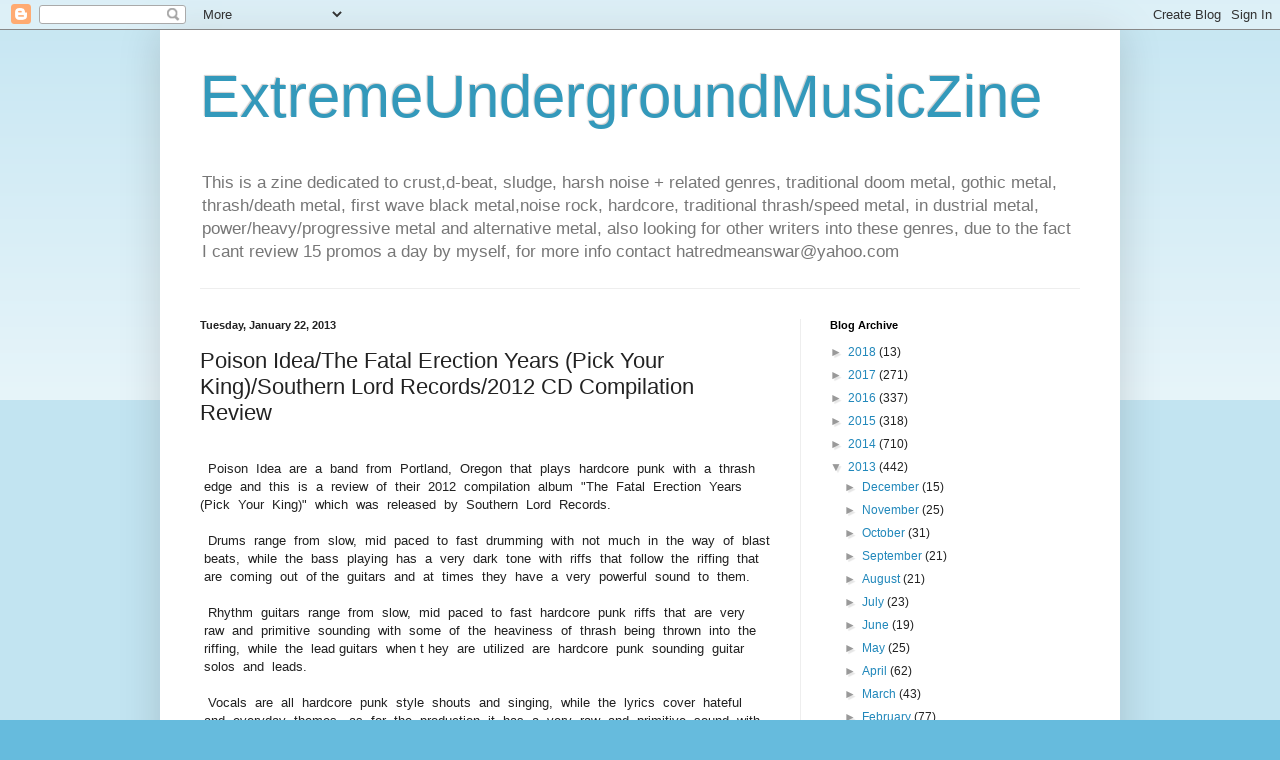

--- FILE ---
content_type: text/html; charset=UTF-8
request_url: https://undergroundmusickzine.blogspot.com/2013/01/poison-ideathe-fatal-erection-years.html
body_size: 12791
content:
<!DOCTYPE html>
<html class='v2' dir='ltr' lang='en'>
<head>
<link href='https://www.blogger.com/static/v1/widgets/335934321-css_bundle_v2.css' rel='stylesheet' type='text/css'/>
<meta content='width=1100' name='viewport'/>
<meta content='text/html; charset=UTF-8' http-equiv='Content-Type'/>
<meta content='blogger' name='generator'/>
<link href='https://undergroundmusickzine.blogspot.com/favicon.ico' rel='icon' type='image/x-icon'/>
<link href='http://undergroundmusickzine.blogspot.com/2013/01/poison-ideathe-fatal-erection-years.html' rel='canonical'/>
<link rel="alternate" type="application/atom+xml" title="ExtremeUndergroundMusicZine - Atom" href="https://undergroundmusickzine.blogspot.com/feeds/posts/default" />
<link rel="alternate" type="application/rss+xml" title="ExtremeUndergroundMusicZine - RSS" href="https://undergroundmusickzine.blogspot.com/feeds/posts/default?alt=rss" />
<link rel="service.post" type="application/atom+xml" title="ExtremeUndergroundMusicZine - Atom" href="https://www.blogger.com/feeds/7868255321432365982/posts/default" />

<link rel="alternate" type="application/atom+xml" title="ExtremeUndergroundMusicZine - Atom" href="https://undergroundmusickzine.blogspot.com/feeds/7059775982678938508/comments/default" />
<!--Can't find substitution for tag [blog.ieCssRetrofitLinks]-->
<meta content='http://undergroundmusickzine.blogspot.com/2013/01/poison-ideathe-fatal-erection-years.html' property='og:url'/>
<meta content='Poison Idea/The Fatal Erection Years (Pick Your King)/Southern Lord Records/2012 CD Compilation Review' property='og:title'/>
<meta content='    Poison  Idea  are  a  band  from  Portland,  Oregon  that  plays  hardcore  punk  with  a  thrash  edge  and  this  is  a  review  of  t...' property='og:description'/>
<title>ExtremeUndergroundMusicZine: Poison Idea/The Fatal Erection Years (Pick Your King)/Southern Lord Records/2012 CD Compilation Review</title>
<style id='page-skin-1' type='text/css'><!--
/*
-----------------------------------------------
Blogger Template Style
Name:     Simple
Designer: Blogger
URL:      www.blogger.com
----------------------------------------------- */
/* Content
----------------------------------------------- */
body {
font: normal normal 12px Arial, Tahoma, Helvetica, FreeSans, sans-serif;
color: #222222;
background: #66bbdd none repeat scroll top left;
padding: 0 40px 40px 40px;
}
html body .region-inner {
min-width: 0;
max-width: 100%;
width: auto;
}
h2 {
font-size: 22px;
}
a:link {
text-decoration:none;
color: #2288bb;
}
a:visited {
text-decoration:none;
color: #888888;
}
a:hover {
text-decoration:underline;
color: #33aaff;
}
.body-fauxcolumn-outer .fauxcolumn-inner {
background: transparent url(https://resources.blogblog.com/blogblog/data/1kt/simple/body_gradient_tile_light.png) repeat scroll top left;
_background-image: none;
}
.body-fauxcolumn-outer .cap-top {
position: absolute;
z-index: 1;
height: 400px;
width: 100%;
}
.body-fauxcolumn-outer .cap-top .cap-left {
width: 100%;
background: transparent url(https://resources.blogblog.com/blogblog/data/1kt/simple/gradients_light.png) repeat-x scroll top left;
_background-image: none;
}
.content-outer {
-moz-box-shadow: 0 0 40px rgba(0, 0, 0, .15);
-webkit-box-shadow: 0 0 5px rgba(0, 0, 0, .15);
-goog-ms-box-shadow: 0 0 10px #333333;
box-shadow: 0 0 40px rgba(0, 0, 0, .15);
margin-bottom: 1px;
}
.content-inner {
padding: 10px 10px;
}
.content-inner {
background-color: #ffffff;
}
/* Header
----------------------------------------------- */
.header-outer {
background: transparent none repeat-x scroll 0 -400px;
_background-image: none;
}
.Header h1 {
font: normal normal 60px Arial, Tahoma, Helvetica, FreeSans, sans-serif;
color: #3399bb;
text-shadow: -1px -1px 1px rgba(0, 0, 0, .2);
}
.Header h1 a {
color: #3399bb;
}
.Header .description {
font-size: 140%;
color: #777777;
}
.header-inner .Header .titlewrapper {
padding: 22px 30px;
}
.header-inner .Header .descriptionwrapper {
padding: 0 30px;
}
/* Tabs
----------------------------------------------- */
.tabs-inner .section:first-child {
border-top: 1px solid #eeeeee;
}
.tabs-inner .section:first-child ul {
margin-top: -1px;
border-top: 1px solid #eeeeee;
border-left: 0 solid #eeeeee;
border-right: 0 solid #eeeeee;
}
.tabs-inner .widget ul {
background: #f5f5f5 url(https://resources.blogblog.com/blogblog/data/1kt/simple/gradients_light.png) repeat-x scroll 0 -800px;
_background-image: none;
border-bottom: 1px solid #eeeeee;
margin-top: 0;
margin-left: -30px;
margin-right: -30px;
}
.tabs-inner .widget li a {
display: inline-block;
padding: .6em 1em;
font: normal normal 14px Arial, Tahoma, Helvetica, FreeSans, sans-serif;
color: #999999;
border-left: 1px solid #ffffff;
border-right: 1px solid #eeeeee;
}
.tabs-inner .widget li:first-child a {
border-left: none;
}
.tabs-inner .widget li.selected a, .tabs-inner .widget li a:hover {
color: #000000;
background-color: #eeeeee;
text-decoration: none;
}
/* Columns
----------------------------------------------- */
.main-outer {
border-top: 0 solid #eeeeee;
}
.fauxcolumn-left-outer .fauxcolumn-inner {
border-right: 1px solid #eeeeee;
}
.fauxcolumn-right-outer .fauxcolumn-inner {
border-left: 1px solid #eeeeee;
}
/* Headings
----------------------------------------------- */
div.widget > h2,
div.widget h2.title {
margin: 0 0 1em 0;
font: normal bold 11px Arial, Tahoma, Helvetica, FreeSans, sans-serif;
color: #000000;
}
/* Widgets
----------------------------------------------- */
.widget .zippy {
color: #999999;
text-shadow: 2px 2px 1px rgba(0, 0, 0, .1);
}
.widget .popular-posts ul {
list-style: none;
}
/* Posts
----------------------------------------------- */
h2.date-header {
font: normal bold 11px Arial, Tahoma, Helvetica, FreeSans, sans-serif;
}
.date-header span {
background-color: transparent;
color: #222222;
padding: inherit;
letter-spacing: inherit;
margin: inherit;
}
.main-inner {
padding-top: 30px;
padding-bottom: 30px;
}
.main-inner .column-center-inner {
padding: 0 15px;
}
.main-inner .column-center-inner .section {
margin: 0 15px;
}
.post {
margin: 0 0 25px 0;
}
h3.post-title, .comments h4 {
font: normal normal 22px Arial, Tahoma, Helvetica, FreeSans, sans-serif;
margin: .75em 0 0;
}
.post-body {
font-size: 110%;
line-height: 1.4;
position: relative;
}
.post-body img, .post-body .tr-caption-container, .Profile img, .Image img,
.BlogList .item-thumbnail img {
padding: 2px;
background: #ffffff;
border: 1px solid #eeeeee;
-moz-box-shadow: 1px 1px 5px rgba(0, 0, 0, .1);
-webkit-box-shadow: 1px 1px 5px rgba(0, 0, 0, .1);
box-shadow: 1px 1px 5px rgba(0, 0, 0, .1);
}
.post-body img, .post-body .tr-caption-container {
padding: 5px;
}
.post-body .tr-caption-container {
color: #222222;
}
.post-body .tr-caption-container img {
padding: 0;
background: transparent;
border: none;
-moz-box-shadow: 0 0 0 rgba(0, 0, 0, .1);
-webkit-box-shadow: 0 0 0 rgba(0, 0, 0, .1);
box-shadow: 0 0 0 rgba(0, 0, 0, .1);
}
.post-header {
margin: 0 0 1.5em;
line-height: 1.6;
font-size: 90%;
}
.post-footer {
margin: 20px -2px 0;
padding: 5px 10px;
color: #666666;
background-color: #f9f9f9;
border-bottom: 1px solid #eeeeee;
line-height: 1.6;
font-size: 90%;
}
#comments .comment-author {
padding-top: 1.5em;
border-top: 1px solid #eeeeee;
background-position: 0 1.5em;
}
#comments .comment-author:first-child {
padding-top: 0;
border-top: none;
}
.avatar-image-container {
margin: .2em 0 0;
}
#comments .avatar-image-container img {
border: 1px solid #eeeeee;
}
/* Comments
----------------------------------------------- */
.comments .comments-content .icon.blog-author {
background-repeat: no-repeat;
background-image: url([data-uri]);
}
.comments .comments-content .loadmore a {
border-top: 1px solid #999999;
border-bottom: 1px solid #999999;
}
.comments .comment-thread.inline-thread {
background-color: #f9f9f9;
}
.comments .continue {
border-top: 2px solid #999999;
}
/* Accents
---------------------------------------------- */
.section-columns td.columns-cell {
border-left: 1px solid #eeeeee;
}
.blog-pager {
background: transparent none no-repeat scroll top center;
}
.blog-pager-older-link, .home-link,
.blog-pager-newer-link {
background-color: #ffffff;
padding: 5px;
}
.footer-outer {
border-top: 0 dashed #bbbbbb;
}
/* Mobile
----------------------------------------------- */
body.mobile  {
background-size: auto;
}
.mobile .body-fauxcolumn-outer {
background: transparent none repeat scroll top left;
}
.mobile .body-fauxcolumn-outer .cap-top {
background-size: 100% auto;
}
.mobile .content-outer {
-webkit-box-shadow: 0 0 3px rgba(0, 0, 0, .15);
box-shadow: 0 0 3px rgba(0, 0, 0, .15);
}
.mobile .tabs-inner .widget ul {
margin-left: 0;
margin-right: 0;
}
.mobile .post {
margin: 0;
}
.mobile .main-inner .column-center-inner .section {
margin: 0;
}
.mobile .date-header span {
padding: 0.1em 10px;
margin: 0 -10px;
}
.mobile h3.post-title {
margin: 0;
}
.mobile .blog-pager {
background: transparent none no-repeat scroll top center;
}
.mobile .footer-outer {
border-top: none;
}
.mobile .main-inner, .mobile .footer-inner {
background-color: #ffffff;
}
.mobile-index-contents {
color: #222222;
}
.mobile-link-button {
background-color: #2288bb;
}
.mobile-link-button a:link, .mobile-link-button a:visited {
color: #ffffff;
}
.mobile .tabs-inner .section:first-child {
border-top: none;
}
.mobile .tabs-inner .PageList .widget-content {
background-color: #eeeeee;
color: #000000;
border-top: 1px solid #eeeeee;
border-bottom: 1px solid #eeeeee;
}
.mobile .tabs-inner .PageList .widget-content .pagelist-arrow {
border-left: 1px solid #eeeeee;
}

--></style>
<style id='template-skin-1' type='text/css'><!--
body {
min-width: 960px;
}
.content-outer, .content-fauxcolumn-outer, .region-inner {
min-width: 960px;
max-width: 960px;
_width: 960px;
}
.main-inner .columns {
padding-left: 0px;
padding-right: 310px;
}
.main-inner .fauxcolumn-center-outer {
left: 0px;
right: 310px;
/* IE6 does not respect left and right together */
_width: expression(this.parentNode.offsetWidth -
parseInt("0px") -
parseInt("310px") + 'px');
}
.main-inner .fauxcolumn-left-outer {
width: 0px;
}
.main-inner .fauxcolumn-right-outer {
width: 310px;
}
.main-inner .column-left-outer {
width: 0px;
right: 100%;
margin-left: -0px;
}
.main-inner .column-right-outer {
width: 310px;
margin-right: -310px;
}
#layout {
min-width: 0;
}
#layout .content-outer {
min-width: 0;
width: 800px;
}
#layout .region-inner {
min-width: 0;
width: auto;
}
body#layout div.add_widget {
padding: 8px;
}
body#layout div.add_widget a {
margin-left: 32px;
}
--></style>
<link href='https://www.blogger.com/dyn-css/authorization.css?targetBlogID=7868255321432365982&amp;zx=3068613b-63e3-41d2-b9a1-7b22752d2028' media='none' onload='if(media!=&#39;all&#39;)media=&#39;all&#39;' rel='stylesheet'/><noscript><link href='https://www.blogger.com/dyn-css/authorization.css?targetBlogID=7868255321432365982&amp;zx=3068613b-63e3-41d2-b9a1-7b22752d2028' rel='stylesheet'/></noscript>
<meta name='google-adsense-platform-account' content='ca-host-pub-1556223355139109'/>
<meta name='google-adsense-platform-domain' content='blogspot.com'/>

</head>
<body class='loading variant-pale'>
<div class='navbar section' id='navbar' name='Navbar'><div class='widget Navbar' data-version='1' id='Navbar1'><script type="text/javascript">
    function setAttributeOnload(object, attribute, val) {
      if(window.addEventListener) {
        window.addEventListener('load',
          function(){ object[attribute] = val; }, false);
      } else {
        window.attachEvent('onload', function(){ object[attribute] = val; });
      }
    }
  </script>
<div id="navbar-iframe-container"></div>
<script type="text/javascript" src="https://apis.google.com/js/platform.js"></script>
<script type="text/javascript">
      gapi.load("gapi.iframes:gapi.iframes.style.bubble", function() {
        if (gapi.iframes && gapi.iframes.getContext) {
          gapi.iframes.getContext().openChild({
              url: 'https://www.blogger.com/navbar/7868255321432365982?po\x3d7059775982678938508\x26origin\x3dhttps://undergroundmusickzine.blogspot.com',
              where: document.getElementById("navbar-iframe-container"),
              id: "navbar-iframe"
          });
        }
      });
    </script><script type="text/javascript">
(function() {
var script = document.createElement('script');
script.type = 'text/javascript';
script.src = '//pagead2.googlesyndication.com/pagead/js/google_top_exp.js';
var head = document.getElementsByTagName('head')[0];
if (head) {
head.appendChild(script);
}})();
</script>
</div></div>
<div class='body-fauxcolumns'>
<div class='fauxcolumn-outer body-fauxcolumn-outer'>
<div class='cap-top'>
<div class='cap-left'></div>
<div class='cap-right'></div>
</div>
<div class='fauxborder-left'>
<div class='fauxborder-right'></div>
<div class='fauxcolumn-inner'>
</div>
</div>
<div class='cap-bottom'>
<div class='cap-left'></div>
<div class='cap-right'></div>
</div>
</div>
</div>
<div class='content'>
<div class='content-fauxcolumns'>
<div class='fauxcolumn-outer content-fauxcolumn-outer'>
<div class='cap-top'>
<div class='cap-left'></div>
<div class='cap-right'></div>
</div>
<div class='fauxborder-left'>
<div class='fauxborder-right'></div>
<div class='fauxcolumn-inner'>
</div>
</div>
<div class='cap-bottom'>
<div class='cap-left'></div>
<div class='cap-right'></div>
</div>
</div>
</div>
<div class='content-outer'>
<div class='content-cap-top cap-top'>
<div class='cap-left'></div>
<div class='cap-right'></div>
</div>
<div class='fauxborder-left content-fauxborder-left'>
<div class='fauxborder-right content-fauxborder-right'></div>
<div class='content-inner'>
<header>
<div class='header-outer'>
<div class='header-cap-top cap-top'>
<div class='cap-left'></div>
<div class='cap-right'></div>
</div>
<div class='fauxborder-left header-fauxborder-left'>
<div class='fauxborder-right header-fauxborder-right'></div>
<div class='region-inner header-inner'>
<div class='header section' id='header' name='Header'><div class='widget Header' data-version='1' id='Header1'>
<div id='header-inner'>
<div class='titlewrapper'>
<h1 class='title'>
<a href='https://undergroundmusickzine.blogspot.com/'>
ExtremeUndergroundMusicZine
</a>
</h1>
</div>
<div class='descriptionwrapper'>
<p class='description'><span>This is a zine dedicated to crust,d-beat, sludge, harsh noise + related genres, traditional doom metal, gothic metal, thrash/death metal, first wave black metal,noise rock, hardcore, traditional thrash/speed metal, in dustrial metal, power/heavy/progressive metal and alternative metal, also looking for other writers into these genres, due to the fact I cant review 15 promos a day by myself, for more info contact hatredmeanswar@yahoo.com  </span></p>
</div>
</div>
</div></div>
</div>
</div>
<div class='header-cap-bottom cap-bottom'>
<div class='cap-left'></div>
<div class='cap-right'></div>
</div>
</div>
</header>
<div class='tabs-outer'>
<div class='tabs-cap-top cap-top'>
<div class='cap-left'></div>
<div class='cap-right'></div>
</div>
<div class='fauxborder-left tabs-fauxborder-left'>
<div class='fauxborder-right tabs-fauxborder-right'></div>
<div class='region-inner tabs-inner'>
<div class='tabs no-items section' id='crosscol' name='Cross-Column'></div>
<div class='tabs no-items section' id='crosscol-overflow' name='Cross-Column 2'></div>
</div>
</div>
<div class='tabs-cap-bottom cap-bottom'>
<div class='cap-left'></div>
<div class='cap-right'></div>
</div>
</div>
<div class='main-outer'>
<div class='main-cap-top cap-top'>
<div class='cap-left'></div>
<div class='cap-right'></div>
</div>
<div class='fauxborder-left main-fauxborder-left'>
<div class='fauxborder-right main-fauxborder-right'></div>
<div class='region-inner main-inner'>
<div class='columns fauxcolumns'>
<div class='fauxcolumn-outer fauxcolumn-center-outer'>
<div class='cap-top'>
<div class='cap-left'></div>
<div class='cap-right'></div>
</div>
<div class='fauxborder-left'>
<div class='fauxborder-right'></div>
<div class='fauxcolumn-inner'>
</div>
</div>
<div class='cap-bottom'>
<div class='cap-left'></div>
<div class='cap-right'></div>
</div>
</div>
<div class='fauxcolumn-outer fauxcolumn-left-outer'>
<div class='cap-top'>
<div class='cap-left'></div>
<div class='cap-right'></div>
</div>
<div class='fauxborder-left'>
<div class='fauxborder-right'></div>
<div class='fauxcolumn-inner'>
</div>
</div>
<div class='cap-bottom'>
<div class='cap-left'></div>
<div class='cap-right'></div>
</div>
</div>
<div class='fauxcolumn-outer fauxcolumn-right-outer'>
<div class='cap-top'>
<div class='cap-left'></div>
<div class='cap-right'></div>
</div>
<div class='fauxborder-left'>
<div class='fauxborder-right'></div>
<div class='fauxcolumn-inner'>
</div>
</div>
<div class='cap-bottom'>
<div class='cap-left'></div>
<div class='cap-right'></div>
</div>
</div>
<!-- corrects IE6 width calculation -->
<div class='columns-inner'>
<div class='column-center-outer'>
<div class='column-center-inner'>
<div class='main section' id='main' name='Main'><div class='widget Blog' data-version='1' id='Blog1'>
<div class='blog-posts hfeed'>

          <div class="date-outer">
        
<h2 class='date-header'><span>Tuesday, January 22, 2013</span></h2>

          <div class="date-posts">
        
<div class='post-outer'>
<div class='post hentry uncustomized-post-template' itemprop='blogPost' itemscope='itemscope' itemtype='http://schema.org/BlogPosting'>
<meta content='7868255321432365982' itemprop='blogId'/>
<meta content='7059775982678938508' itemprop='postId'/>
<a name='7059775982678938508'></a>
<h3 class='post-title entry-title' itemprop='name'>
Poison Idea/The Fatal Erection Years (Pick Your King)/Southern Lord Records/2012 CD Compilation Review
</h3>
<div class='post-header'>
<div class='post-header-line-1'></div>
</div>
<div class='post-body entry-content' id='post-body-7059775982678938508' itemprop='description articleBody'>
<div dir="ltr" style="text-align: left;" trbidi="on">
<br />
&nbsp; Poison &nbsp;Idea &nbsp;are &nbsp;a &nbsp;band &nbsp;from &nbsp;Portland, &nbsp;Oregon &nbsp;that &nbsp;plays &nbsp;hardcore &nbsp;punk &nbsp;with &nbsp;a &nbsp;thrash &nbsp;edge &nbsp;and &nbsp;this &nbsp;is &nbsp;a &nbsp;review &nbsp;of &nbsp;their &nbsp;2012 &nbsp;compilation &nbsp;album &nbsp;"The &nbsp;Fatal &nbsp;Erection &nbsp;Years (Pick &nbsp;Your &nbsp;King)" &nbsp;which &nbsp;was &nbsp;released &nbsp;by &nbsp;Southern &nbsp;Lord &nbsp;Records.<br />
<br />
&nbsp; Drums &nbsp;range &nbsp;from &nbsp;slow, &nbsp;mid &nbsp;paced &nbsp;to &nbsp;fast &nbsp;drumming &nbsp;with &nbsp;not &nbsp;much &nbsp;in &nbsp;the &nbsp;way &nbsp;of &nbsp;blast &nbsp;beats, &nbsp;while &nbsp;the &nbsp;bass &nbsp;playing &nbsp;has &nbsp;a &nbsp;very &nbsp;dark &nbsp;tone &nbsp;with &nbsp;riffs &nbsp;that &nbsp;follow &nbsp;the &nbsp;riffing &nbsp;that &nbsp;are &nbsp;coming &nbsp;out &nbsp;of the &nbsp;guitars &nbsp;and &nbsp;at &nbsp;times &nbsp;they &nbsp;have &nbsp;a &nbsp;very &nbsp;powerful &nbsp;sound &nbsp;to &nbsp;them.<br />
<br />
&nbsp; Rhythm &nbsp;guitars &nbsp;range &nbsp;from &nbsp;slow, &nbsp;mid &nbsp;paced &nbsp;to &nbsp;fast &nbsp;hardcore &nbsp;punk &nbsp;riffs &nbsp;that &nbsp;are &nbsp;very &nbsp;raw &nbsp;and &nbsp;primitive &nbsp;sounding &nbsp;with &nbsp;some &nbsp;of &nbsp;the &nbsp;heaviness &nbsp;of &nbsp;thrash &nbsp;being &nbsp;thrown &nbsp;into &nbsp;the &nbsp;riffing, &nbsp;while &nbsp;the &nbsp;lead guitars &nbsp;when t hey &nbsp;are &nbsp;utilized &nbsp;are &nbsp;hardcore &nbsp;punk &nbsp;sounding &nbsp;guitar &nbsp;solos &nbsp;and &nbsp;leads.<br />
<br />
&nbsp; Vocals &nbsp;are &nbsp;all &nbsp;hardcore &nbsp;punk &nbsp;style &nbsp;shouts &nbsp;and &nbsp;singing, &nbsp;while &nbsp;the &nbsp;lyrics &nbsp;cover &nbsp;hateful &nbsp;and &nbsp;everyday &nbsp;themes, &nbsp;as &nbsp;for &nbsp;the &nbsp;production &nbsp;it &nbsp;has &nbsp;a &nbsp;very &nbsp;raw &nbsp;and &nbsp;primitive &nbsp;sound &nbsp;with &nbsp;some &nbsp;of &nbsp;the &nbsp;songs &nbsp;being &nbsp;recorded &nbsp;live &nbsp;on &nbsp;the &nbsp;compilation &nbsp;while &nbsp;you &nbsp;can &nbsp;still &nbsp;hear &nbsp;all &nbsp;of &nbsp;the &nbsp;musical &nbsp;instruments &nbsp;that &nbsp;are &nbsp;present &nbsp;on &nbsp;this &nbsp;recording..<br />
<br />
&nbsp; In &nbsp;my &nbsp;opinion &nbsp;Poison &nbsp;Idea &nbsp;where &nbsp;a &nbsp;very &nbsp;great &nbsp;sounding &nbsp;hardcore &nbsp;punk &nbsp;band &nbsp;with &nbsp;a &nbsp;thrash &nbsp;edge &nbsp;and &nbsp;if &nbsp;you &nbsp;are &nbsp;a &nbsp;fan &nbsp;of &nbsp;this &nbsp;musical &nbsp;genre, &nbsp;you &nbsp;should &nbsp;check &nbsp;out &nbsp;this &nbsp;album. &nbsp;RECOMMENDED &nbsp;TRACKS &nbsp;INCLUDE &nbsp;"It's &nbsp;An &nbsp;Action" &nbsp;"Underage" &nbsp;"Give &nbsp;It &nbsp;Up" &nbsp;and &nbsp;"Legalize &nbsp;Freedom". &nbsp;RECOMMENDED &nbsp;BUY. &nbsp;</div>
<div style='clear: both;'></div>
</div>
<div class='post-footer'>
<div class='post-footer-line post-footer-line-1'>
<span class='post-author vcard'>
Posted by
<span class='fn' itemprop='author' itemscope='itemscope' itemtype='http://schema.org/Person'>
<meta content='https://www.blogger.com/profile/16453435838224106929' itemprop='url'/>
<a class='g-profile' href='https://www.blogger.com/profile/16453435838224106929' rel='author' title='author profile'>
<span itemprop='name'>OccultBlackMetal</span>
</a>
</span>
</span>
<span class='post-timestamp'>
at
<meta content='http://undergroundmusickzine.blogspot.com/2013/01/poison-ideathe-fatal-erection-years.html' itemprop='url'/>
<a class='timestamp-link' href='https://undergroundmusickzine.blogspot.com/2013/01/poison-ideathe-fatal-erection-years.html' rel='bookmark' title='permanent link'><abbr class='published' itemprop='datePublished' title='2013-01-22T18:35:00-08:00'>6:35&#8239;PM</abbr></a>
</span>
<span class='post-comment-link'>
</span>
<span class='post-icons'>
<span class='item-control blog-admin pid-867967124'>
<a href='https://www.blogger.com/post-edit.g?blogID=7868255321432365982&postID=7059775982678938508&from=pencil' title='Edit Post'>
<img alt='' class='icon-action' height='18' src='https://resources.blogblog.com/img/icon18_edit_allbkg.gif' width='18'/>
</a>
</span>
</span>
<div class='post-share-buttons goog-inline-block'>
<a class='goog-inline-block share-button sb-email' href='https://www.blogger.com/share-post.g?blogID=7868255321432365982&postID=7059775982678938508&target=email' target='_blank' title='Email This'><span class='share-button-link-text'>Email This</span></a><a class='goog-inline-block share-button sb-blog' href='https://www.blogger.com/share-post.g?blogID=7868255321432365982&postID=7059775982678938508&target=blog' onclick='window.open(this.href, "_blank", "height=270,width=475"); return false;' target='_blank' title='BlogThis!'><span class='share-button-link-text'>BlogThis!</span></a><a class='goog-inline-block share-button sb-twitter' href='https://www.blogger.com/share-post.g?blogID=7868255321432365982&postID=7059775982678938508&target=twitter' target='_blank' title='Share to X'><span class='share-button-link-text'>Share to X</span></a><a class='goog-inline-block share-button sb-facebook' href='https://www.blogger.com/share-post.g?blogID=7868255321432365982&postID=7059775982678938508&target=facebook' onclick='window.open(this.href, "_blank", "height=430,width=640"); return false;' target='_blank' title='Share to Facebook'><span class='share-button-link-text'>Share to Facebook</span></a><a class='goog-inline-block share-button sb-pinterest' href='https://www.blogger.com/share-post.g?blogID=7868255321432365982&postID=7059775982678938508&target=pinterest' target='_blank' title='Share to Pinterest'><span class='share-button-link-text'>Share to Pinterest</span></a>
</div>
</div>
<div class='post-footer-line post-footer-line-2'>
<span class='post-labels'>
</span>
</div>
<div class='post-footer-line post-footer-line-3'>
<span class='post-location'>
</span>
</div>
</div>
</div>
<div class='comments' id='comments'>
<a name='comments'></a>
<h4>No comments:</h4>
<div id='Blog1_comments-block-wrapper'>
<dl class='avatar-comment-indent' id='comments-block'>
</dl>
</div>
<p class='comment-footer'>
<div class='comment-form'>
<a name='comment-form'></a>
<h4 id='comment-post-message'>Post a Comment</h4>
<p>
</p>
<a href='https://www.blogger.com/comment/frame/7868255321432365982?po=7059775982678938508&hl=en&saa=85391&origin=https://undergroundmusickzine.blogspot.com' id='comment-editor-src'></a>
<iframe allowtransparency='true' class='blogger-iframe-colorize blogger-comment-from-post' frameborder='0' height='410px' id='comment-editor' name='comment-editor' src='' width='100%'></iframe>
<script src='https://www.blogger.com/static/v1/jsbin/2830521187-comment_from_post_iframe.js' type='text/javascript'></script>
<script type='text/javascript'>
      BLOG_CMT_createIframe('https://www.blogger.com/rpc_relay.html');
    </script>
</div>
</p>
</div>
</div>

        </div></div>
      
</div>
<div class='blog-pager' id='blog-pager'>
<span id='blog-pager-newer-link'>
<a class='blog-pager-newer-link' href='https://undergroundmusickzine.blogspot.com/2013/01/carnivoreretaliationroadracer.html' id='Blog1_blog-pager-newer-link' title='Newer Post'>Newer Post</a>
</span>
<span id='blog-pager-older-link'>
<a class='blog-pager-older-link' href='https://undergroundmusickzine.blogspot.com/2013/01/corrosion-of-conformityeye-for.html' id='Blog1_blog-pager-older-link' title='Older Post'>Older Post</a>
</span>
<a class='home-link' href='https://undergroundmusickzine.blogspot.com/'>Home</a>
</div>
<div class='clear'></div>
<div class='post-feeds'>
<div class='feed-links'>
Subscribe to:
<a class='feed-link' href='https://undergroundmusickzine.blogspot.com/feeds/7059775982678938508/comments/default' target='_blank' type='application/atom+xml'>Post Comments (Atom)</a>
</div>
</div>
</div></div>
</div>
</div>
<div class='column-left-outer'>
<div class='column-left-inner'>
<aside>
</aside>
</div>
</div>
<div class='column-right-outer'>
<div class='column-right-inner'>
<aside>
<div class='sidebar section' id='sidebar-right-1'><div class='widget BlogArchive' data-version='1' id='BlogArchive1'>
<h2>Blog Archive</h2>
<div class='widget-content'>
<div id='ArchiveList'>
<div id='BlogArchive1_ArchiveList'>
<ul class='hierarchy'>
<li class='archivedate collapsed'>
<a class='toggle' href='javascript:void(0)'>
<span class='zippy'>

        &#9658;&#160;
      
</span>
</a>
<a class='post-count-link' href='https://undergroundmusickzine.blogspot.com/2018/'>
2018
</a>
<span class='post-count' dir='ltr'>(13)</span>
<ul class='hierarchy'>
<li class='archivedate collapsed'>
<a class='toggle' href='javascript:void(0)'>
<span class='zippy'>

        &#9658;&#160;
      
</span>
</a>
<a class='post-count-link' href='https://undergroundmusickzine.blogspot.com/2018/02/'>
February
</a>
<span class='post-count' dir='ltr'>(2)</span>
</li>
</ul>
<ul class='hierarchy'>
<li class='archivedate collapsed'>
<a class='toggle' href='javascript:void(0)'>
<span class='zippy'>

        &#9658;&#160;
      
</span>
</a>
<a class='post-count-link' href='https://undergroundmusickzine.blogspot.com/2018/01/'>
January
</a>
<span class='post-count' dir='ltr'>(11)</span>
</li>
</ul>
</li>
</ul>
<ul class='hierarchy'>
<li class='archivedate collapsed'>
<a class='toggle' href='javascript:void(0)'>
<span class='zippy'>

        &#9658;&#160;
      
</span>
</a>
<a class='post-count-link' href='https://undergroundmusickzine.blogspot.com/2017/'>
2017
</a>
<span class='post-count' dir='ltr'>(271)</span>
<ul class='hierarchy'>
<li class='archivedate collapsed'>
<a class='toggle' href='javascript:void(0)'>
<span class='zippy'>

        &#9658;&#160;
      
</span>
</a>
<a class='post-count-link' href='https://undergroundmusickzine.blogspot.com/2017/12/'>
December
</a>
<span class='post-count' dir='ltr'>(13)</span>
</li>
</ul>
<ul class='hierarchy'>
<li class='archivedate collapsed'>
<a class='toggle' href='javascript:void(0)'>
<span class='zippy'>

        &#9658;&#160;
      
</span>
</a>
<a class='post-count-link' href='https://undergroundmusickzine.blogspot.com/2017/10/'>
October
</a>
<span class='post-count' dir='ltr'>(1)</span>
</li>
</ul>
<ul class='hierarchy'>
<li class='archivedate collapsed'>
<a class='toggle' href='javascript:void(0)'>
<span class='zippy'>

        &#9658;&#160;
      
</span>
</a>
<a class='post-count-link' href='https://undergroundmusickzine.blogspot.com/2017/09/'>
September
</a>
<span class='post-count' dir='ltr'>(35)</span>
</li>
</ul>
<ul class='hierarchy'>
<li class='archivedate collapsed'>
<a class='toggle' href='javascript:void(0)'>
<span class='zippy'>

        &#9658;&#160;
      
</span>
</a>
<a class='post-count-link' href='https://undergroundmusickzine.blogspot.com/2017/08/'>
August
</a>
<span class='post-count' dir='ltr'>(56)</span>
</li>
</ul>
<ul class='hierarchy'>
<li class='archivedate collapsed'>
<a class='toggle' href='javascript:void(0)'>
<span class='zippy'>

        &#9658;&#160;
      
</span>
</a>
<a class='post-count-link' href='https://undergroundmusickzine.blogspot.com/2017/07/'>
July
</a>
<span class='post-count' dir='ltr'>(53)</span>
</li>
</ul>
<ul class='hierarchy'>
<li class='archivedate collapsed'>
<a class='toggle' href='javascript:void(0)'>
<span class='zippy'>

        &#9658;&#160;
      
</span>
</a>
<a class='post-count-link' href='https://undergroundmusickzine.blogspot.com/2017/06/'>
June
</a>
<span class='post-count' dir='ltr'>(1)</span>
</li>
</ul>
<ul class='hierarchy'>
<li class='archivedate collapsed'>
<a class='toggle' href='javascript:void(0)'>
<span class='zippy'>

        &#9658;&#160;
      
</span>
</a>
<a class='post-count-link' href='https://undergroundmusickzine.blogspot.com/2017/05/'>
May
</a>
<span class='post-count' dir='ltr'>(3)</span>
</li>
</ul>
<ul class='hierarchy'>
<li class='archivedate collapsed'>
<a class='toggle' href='javascript:void(0)'>
<span class='zippy'>

        &#9658;&#160;
      
</span>
</a>
<a class='post-count-link' href='https://undergroundmusickzine.blogspot.com/2017/04/'>
April
</a>
<span class='post-count' dir='ltr'>(25)</span>
</li>
</ul>
<ul class='hierarchy'>
<li class='archivedate collapsed'>
<a class='toggle' href='javascript:void(0)'>
<span class='zippy'>

        &#9658;&#160;
      
</span>
</a>
<a class='post-count-link' href='https://undergroundmusickzine.blogspot.com/2017/03/'>
March
</a>
<span class='post-count' dir='ltr'>(21)</span>
</li>
</ul>
<ul class='hierarchy'>
<li class='archivedate collapsed'>
<a class='toggle' href='javascript:void(0)'>
<span class='zippy'>

        &#9658;&#160;
      
</span>
</a>
<a class='post-count-link' href='https://undergroundmusickzine.blogspot.com/2017/02/'>
February
</a>
<span class='post-count' dir='ltr'>(33)</span>
</li>
</ul>
<ul class='hierarchy'>
<li class='archivedate collapsed'>
<a class='toggle' href='javascript:void(0)'>
<span class='zippy'>

        &#9658;&#160;
      
</span>
</a>
<a class='post-count-link' href='https://undergroundmusickzine.blogspot.com/2017/01/'>
January
</a>
<span class='post-count' dir='ltr'>(30)</span>
</li>
</ul>
</li>
</ul>
<ul class='hierarchy'>
<li class='archivedate collapsed'>
<a class='toggle' href='javascript:void(0)'>
<span class='zippy'>

        &#9658;&#160;
      
</span>
</a>
<a class='post-count-link' href='https://undergroundmusickzine.blogspot.com/2016/'>
2016
</a>
<span class='post-count' dir='ltr'>(337)</span>
<ul class='hierarchy'>
<li class='archivedate collapsed'>
<a class='toggle' href='javascript:void(0)'>
<span class='zippy'>

        &#9658;&#160;
      
</span>
</a>
<a class='post-count-link' href='https://undergroundmusickzine.blogspot.com/2016/09/'>
September
</a>
<span class='post-count' dir='ltr'>(1)</span>
</li>
</ul>
<ul class='hierarchy'>
<li class='archivedate collapsed'>
<a class='toggle' href='javascript:void(0)'>
<span class='zippy'>

        &#9658;&#160;
      
</span>
</a>
<a class='post-count-link' href='https://undergroundmusickzine.blogspot.com/2016/08/'>
August
</a>
<span class='post-count' dir='ltr'>(14)</span>
</li>
</ul>
<ul class='hierarchy'>
<li class='archivedate collapsed'>
<a class='toggle' href='javascript:void(0)'>
<span class='zippy'>

        &#9658;&#160;
      
</span>
</a>
<a class='post-count-link' href='https://undergroundmusickzine.blogspot.com/2016/07/'>
July
</a>
<span class='post-count' dir='ltr'>(33)</span>
</li>
</ul>
<ul class='hierarchy'>
<li class='archivedate collapsed'>
<a class='toggle' href='javascript:void(0)'>
<span class='zippy'>

        &#9658;&#160;
      
</span>
</a>
<a class='post-count-link' href='https://undergroundmusickzine.blogspot.com/2016/06/'>
June
</a>
<span class='post-count' dir='ltr'>(47)</span>
</li>
</ul>
<ul class='hierarchy'>
<li class='archivedate collapsed'>
<a class='toggle' href='javascript:void(0)'>
<span class='zippy'>

        &#9658;&#160;
      
</span>
</a>
<a class='post-count-link' href='https://undergroundmusickzine.blogspot.com/2016/05/'>
May
</a>
<span class='post-count' dir='ltr'>(104)</span>
</li>
</ul>
<ul class='hierarchy'>
<li class='archivedate collapsed'>
<a class='toggle' href='javascript:void(0)'>
<span class='zippy'>

        &#9658;&#160;
      
</span>
</a>
<a class='post-count-link' href='https://undergroundmusickzine.blogspot.com/2016/04/'>
April
</a>
<span class='post-count' dir='ltr'>(66)</span>
</li>
</ul>
<ul class='hierarchy'>
<li class='archivedate collapsed'>
<a class='toggle' href='javascript:void(0)'>
<span class='zippy'>

        &#9658;&#160;
      
</span>
</a>
<a class='post-count-link' href='https://undergroundmusickzine.blogspot.com/2016/03/'>
March
</a>
<span class='post-count' dir='ltr'>(69)</span>
</li>
</ul>
<ul class='hierarchy'>
<li class='archivedate collapsed'>
<a class='toggle' href='javascript:void(0)'>
<span class='zippy'>

        &#9658;&#160;
      
</span>
</a>
<a class='post-count-link' href='https://undergroundmusickzine.blogspot.com/2016/02/'>
February
</a>
<span class='post-count' dir='ltr'>(3)</span>
</li>
</ul>
</li>
</ul>
<ul class='hierarchy'>
<li class='archivedate collapsed'>
<a class='toggle' href='javascript:void(0)'>
<span class='zippy'>

        &#9658;&#160;
      
</span>
</a>
<a class='post-count-link' href='https://undergroundmusickzine.blogspot.com/2015/'>
2015
</a>
<span class='post-count' dir='ltr'>(318)</span>
<ul class='hierarchy'>
<li class='archivedate collapsed'>
<a class='toggle' href='javascript:void(0)'>
<span class='zippy'>

        &#9658;&#160;
      
</span>
</a>
<a class='post-count-link' href='https://undergroundmusickzine.blogspot.com/2015/06/'>
June
</a>
<span class='post-count' dir='ltr'>(6)</span>
</li>
</ul>
<ul class='hierarchy'>
<li class='archivedate collapsed'>
<a class='toggle' href='javascript:void(0)'>
<span class='zippy'>

        &#9658;&#160;
      
</span>
</a>
<a class='post-count-link' href='https://undergroundmusickzine.blogspot.com/2015/05/'>
May
</a>
<span class='post-count' dir='ltr'>(24)</span>
</li>
</ul>
<ul class='hierarchy'>
<li class='archivedate collapsed'>
<a class='toggle' href='javascript:void(0)'>
<span class='zippy'>

        &#9658;&#160;
      
</span>
</a>
<a class='post-count-link' href='https://undergroundmusickzine.blogspot.com/2015/04/'>
April
</a>
<span class='post-count' dir='ltr'>(81)</span>
</li>
</ul>
<ul class='hierarchy'>
<li class='archivedate collapsed'>
<a class='toggle' href='javascript:void(0)'>
<span class='zippy'>

        &#9658;&#160;
      
</span>
</a>
<a class='post-count-link' href='https://undergroundmusickzine.blogspot.com/2015/03/'>
March
</a>
<span class='post-count' dir='ltr'>(53)</span>
</li>
</ul>
<ul class='hierarchy'>
<li class='archivedate collapsed'>
<a class='toggle' href='javascript:void(0)'>
<span class='zippy'>

        &#9658;&#160;
      
</span>
</a>
<a class='post-count-link' href='https://undergroundmusickzine.blogspot.com/2015/02/'>
February
</a>
<span class='post-count' dir='ltr'>(78)</span>
</li>
</ul>
<ul class='hierarchy'>
<li class='archivedate collapsed'>
<a class='toggle' href='javascript:void(0)'>
<span class='zippy'>

        &#9658;&#160;
      
</span>
</a>
<a class='post-count-link' href='https://undergroundmusickzine.blogspot.com/2015/01/'>
January
</a>
<span class='post-count' dir='ltr'>(76)</span>
</li>
</ul>
</li>
</ul>
<ul class='hierarchy'>
<li class='archivedate collapsed'>
<a class='toggle' href='javascript:void(0)'>
<span class='zippy'>

        &#9658;&#160;
      
</span>
</a>
<a class='post-count-link' href='https://undergroundmusickzine.blogspot.com/2014/'>
2014
</a>
<span class='post-count' dir='ltr'>(710)</span>
<ul class='hierarchy'>
<li class='archivedate collapsed'>
<a class='toggle' href='javascript:void(0)'>
<span class='zippy'>

        &#9658;&#160;
      
</span>
</a>
<a class='post-count-link' href='https://undergroundmusickzine.blogspot.com/2014/12/'>
December
</a>
<span class='post-count' dir='ltr'>(53)</span>
</li>
</ul>
<ul class='hierarchy'>
<li class='archivedate collapsed'>
<a class='toggle' href='javascript:void(0)'>
<span class='zippy'>

        &#9658;&#160;
      
</span>
</a>
<a class='post-count-link' href='https://undergroundmusickzine.blogspot.com/2014/11/'>
November
</a>
<span class='post-count' dir='ltr'>(59)</span>
</li>
</ul>
<ul class='hierarchy'>
<li class='archivedate collapsed'>
<a class='toggle' href='javascript:void(0)'>
<span class='zippy'>

        &#9658;&#160;
      
</span>
</a>
<a class='post-count-link' href='https://undergroundmusickzine.blogspot.com/2014/10/'>
October
</a>
<span class='post-count' dir='ltr'>(54)</span>
</li>
</ul>
<ul class='hierarchy'>
<li class='archivedate collapsed'>
<a class='toggle' href='javascript:void(0)'>
<span class='zippy'>

        &#9658;&#160;
      
</span>
</a>
<a class='post-count-link' href='https://undergroundmusickzine.blogspot.com/2014/09/'>
September
</a>
<span class='post-count' dir='ltr'>(65)</span>
</li>
</ul>
<ul class='hierarchy'>
<li class='archivedate collapsed'>
<a class='toggle' href='javascript:void(0)'>
<span class='zippy'>

        &#9658;&#160;
      
</span>
</a>
<a class='post-count-link' href='https://undergroundmusickzine.blogspot.com/2014/08/'>
August
</a>
<span class='post-count' dir='ltr'>(62)</span>
</li>
</ul>
<ul class='hierarchy'>
<li class='archivedate collapsed'>
<a class='toggle' href='javascript:void(0)'>
<span class='zippy'>

        &#9658;&#160;
      
</span>
</a>
<a class='post-count-link' href='https://undergroundmusickzine.blogspot.com/2014/07/'>
July
</a>
<span class='post-count' dir='ltr'>(38)</span>
</li>
</ul>
<ul class='hierarchy'>
<li class='archivedate collapsed'>
<a class='toggle' href='javascript:void(0)'>
<span class='zippy'>

        &#9658;&#160;
      
</span>
</a>
<a class='post-count-link' href='https://undergroundmusickzine.blogspot.com/2014/06/'>
June
</a>
<span class='post-count' dir='ltr'>(55)</span>
</li>
</ul>
<ul class='hierarchy'>
<li class='archivedate collapsed'>
<a class='toggle' href='javascript:void(0)'>
<span class='zippy'>

        &#9658;&#160;
      
</span>
</a>
<a class='post-count-link' href='https://undergroundmusickzine.blogspot.com/2014/05/'>
May
</a>
<span class='post-count' dir='ltr'>(56)</span>
</li>
</ul>
<ul class='hierarchy'>
<li class='archivedate collapsed'>
<a class='toggle' href='javascript:void(0)'>
<span class='zippy'>

        &#9658;&#160;
      
</span>
</a>
<a class='post-count-link' href='https://undergroundmusickzine.blogspot.com/2014/04/'>
April
</a>
<span class='post-count' dir='ltr'>(49)</span>
</li>
</ul>
<ul class='hierarchy'>
<li class='archivedate collapsed'>
<a class='toggle' href='javascript:void(0)'>
<span class='zippy'>

        &#9658;&#160;
      
</span>
</a>
<a class='post-count-link' href='https://undergroundmusickzine.blogspot.com/2014/03/'>
March
</a>
<span class='post-count' dir='ltr'>(63)</span>
</li>
</ul>
<ul class='hierarchy'>
<li class='archivedate collapsed'>
<a class='toggle' href='javascript:void(0)'>
<span class='zippy'>

        &#9658;&#160;
      
</span>
</a>
<a class='post-count-link' href='https://undergroundmusickzine.blogspot.com/2014/02/'>
February
</a>
<span class='post-count' dir='ltr'>(89)</span>
</li>
</ul>
<ul class='hierarchy'>
<li class='archivedate collapsed'>
<a class='toggle' href='javascript:void(0)'>
<span class='zippy'>

        &#9658;&#160;
      
</span>
</a>
<a class='post-count-link' href='https://undergroundmusickzine.blogspot.com/2014/01/'>
January
</a>
<span class='post-count' dir='ltr'>(67)</span>
</li>
</ul>
</li>
</ul>
<ul class='hierarchy'>
<li class='archivedate expanded'>
<a class='toggle' href='javascript:void(0)'>
<span class='zippy toggle-open'>

        &#9660;&#160;
      
</span>
</a>
<a class='post-count-link' href='https://undergroundmusickzine.blogspot.com/2013/'>
2013
</a>
<span class='post-count' dir='ltr'>(442)</span>
<ul class='hierarchy'>
<li class='archivedate collapsed'>
<a class='toggle' href='javascript:void(0)'>
<span class='zippy'>

        &#9658;&#160;
      
</span>
</a>
<a class='post-count-link' href='https://undergroundmusickzine.blogspot.com/2013/12/'>
December
</a>
<span class='post-count' dir='ltr'>(15)</span>
</li>
</ul>
<ul class='hierarchy'>
<li class='archivedate collapsed'>
<a class='toggle' href='javascript:void(0)'>
<span class='zippy'>

        &#9658;&#160;
      
</span>
</a>
<a class='post-count-link' href='https://undergroundmusickzine.blogspot.com/2013/11/'>
November
</a>
<span class='post-count' dir='ltr'>(25)</span>
</li>
</ul>
<ul class='hierarchy'>
<li class='archivedate collapsed'>
<a class='toggle' href='javascript:void(0)'>
<span class='zippy'>

        &#9658;&#160;
      
</span>
</a>
<a class='post-count-link' href='https://undergroundmusickzine.blogspot.com/2013/10/'>
October
</a>
<span class='post-count' dir='ltr'>(31)</span>
</li>
</ul>
<ul class='hierarchy'>
<li class='archivedate collapsed'>
<a class='toggle' href='javascript:void(0)'>
<span class='zippy'>

        &#9658;&#160;
      
</span>
</a>
<a class='post-count-link' href='https://undergroundmusickzine.blogspot.com/2013/09/'>
September
</a>
<span class='post-count' dir='ltr'>(21)</span>
</li>
</ul>
<ul class='hierarchy'>
<li class='archivedate collapsed'>
<a class='toggle' href='javascript:void(0)'>
<span class='zippy'>

        &#9658;&#160;
      
</span>
</a>
<a class='post-count-link' href='https://undergroundmusickzine.blogspot.com/2013/08/'>
August
</a>
<span class='post-count' dir='ltr'>(21)</span>
</li>
</ul>
<ul class='hierarchy'>
<li class='archivedate collapsed'>
<a class='toggle' href='javascript:void(0)'>
<span class='zippy'>

        &#9658;&#160;
      
</span>
</a>
<a class='post-count-link' href='https://undergroundmusickzine.blogspot.com/2013/07/'>
July
</a>
<span class='post-count' dir='ltr'>(23)</span>
</li>
</ul>
<ul class='hierarchy'>
<li class='archivedate collapsed'>
<a class='toggle' href='javascript:void(0)'>
<span class='zippy'>

        &#9658;&#160;
      
</span>
</a>
<a class='post-count-link' href='https://undergroundmusickzine.blogspot.com/2013/06/'>
June
</a>
<span class='post-count' dir='ltr'>(19)</span>
</li>
</ul>
<ul class='hierarchy'>
<li class='archivedate collapsed'>
<a class='toggle' href='javascript:void(0)'>
<span class='zippy'>

        &#9658;&#160;
      
</span>
</a>
<a class='post-count-link' href='https://undergroundmusickzine.blogspot.com/2013/05/'>
May
</a>
<span class='post-count' dir='ltr'>(25)</span>
</li>
</ul>
<ul class='hierarchy'>
<li class='archivedate collapsed'>
<a class='toggle' href='javascript:void(0)'>
<span class='zippy'>

        &#9658;&#160;
      
</span>
</a>
<a class='post-count-link' href='https://undergroundmusickzine.blogspot.com/2013/04/'>
April
</a>
<span class='post-count' dir='ltr'>(62)</span>
</li>
</ul>
<ul class='hierarchy'>
<li class='archivedate collapsed'>
<a class='toggle' href='javascript:void(0)'>
<span class='zippy'>

        &#9658;&#160;
      
</span>
</a>
<a class='post-count-link' href='https://undergroundmusickzine.blogspot.com/2013/03/'>
March
</a>
<span class='post-count' dir='ltr'>(43)</span>
</li>
</ul>
<ul class='hierarchy'>
<li class='archivedate collapsed'>
<a class='toggle' href='javascript:void(0)'>
<span class='zippy'>

        &#9658;&#160;
      
</span>
</a>
<a class='post-count-link' href='https://undergroundmusickzine.blogspot.com/2013/02/'>
February
</a>
<span class='post-count' dir='ltr'>(77)</span>
</li>
</ul>
<ul class='hierarchy'>
<li class='archivedate expanded'>
<a class='toggle' href='javascript:void(0)'>
<span class='zippy toggle-open'>

        &#9660;&#160;
      
</span>
</a>
<a class='post-count-link' href='https://undergroundmusickzine.blogspot.com/2013/01/'>
January
</a>
<span class='post-count' dir='ltr'>(80)</span>
<ul class='posts'>
<li><a href='https://undergroundmusickzine.blogspot.com/2013/01/kill-ritual-interview.html'>Kill Ritual Interview</a></li>
<li><a href='https://undergroundmusickzine.blogspot.com/2013/01/direwolvesme-from-myself-to.html'>Direwolves/Me From Myself, To Banish/Throatruiner ...</a></li>
<li><a href='https://undergroundmusickzine.blogspot.com/2013/01/verdunthe-cosmic-escape-of-admiral.html'>Verdun/The Cosmic Escape Of Admiral Masuka/Throatr...</a></li>
<li><a href='https://undergroundmusickzine.blogspot.com/2013/01/savior-from-anger-interview.html'>Savior From Anger Interview</a></li>
<li><a href='https://undergroundmusickzine.blogspot.com/2013/01/sacred-steel-interview.html'>Sacred Steel Interview</a></li>
<li><a href='https://undergroundmusickzine.blogspot.com/2013/01/biohazard-interview.html'>Biohazard Interview</a></li>
<li><a href='https://undergroundmusickzine.blogspot.com/2013/01/artillery-interview.html'>Artillery Interview</a></li>
<li><a href='https://undergroundmusickzine.blogspot.com/2013/01/putrid-blood-interview.html'>Putrid Blood Interview</a></li>
<li><a href='https://undergroundmusickzine.blogspot.com/2013/01/wartorn-interview.html'>Wartorn Interview</a></li>
<li><a href='https://undergroundmusickzine.blogspot.com/2013/01/anger-as-art-interview.html'>Anger As Art Interview</a></li>
<li><a href='https://undergroundmusickzine.blogspot.com/2013/01/savior-from-angerage-of-decadencemy.html'>Savior From Anger/Age Of Decadence/My Graveyard Pr...</a></li>
<li><a href='https://undergroundmusickzine.blogspot.com/2013/01/kill-ritualthe-serpentine-ritualscarlet.html'>Kill Ritual/The Serpentine Ritual/Scarlet Records/...</a></li>
<li><a href='https://undergroundmusickzine.blogspot.com/2013/01/frankenshredcauldron-of-evilmetal-on.html'>Frankenshred/Cauldron Of Evil/Metal On Metal Recor...</a></li>
<li><a href='https://undergroundmusickzine.blogspot.com/2013/01/catch-22monumentalmetal-on-metal.html'>Catch 22/Monumental/Metal On Metal Records/2011 CD...</a></li>
<li><a href='https://undergroundmusickzine.blogspot.com/2013/01/catch-22soulreaper-evolutiondevilutionm.html'>Catch 22/Soulreaper :Evolution/Devilution/Metal On...</a></li>
<li><a href='https://undergroundmusickzine.blogspot.com/2013/01/skelatordeath-to-all-nationsmetal-on.html'>Skelator/Death To All Nations/Metal On Metal Recor...</a></li>
<li><a href='https://undergroundmusickzine.blogspot.com/2013/01/skelatortime-of-sword-rulersmetal-on.html'>Skelator/Time Of The Sword Rulers/Metal On Metal R...</a></li>
<li><a href='https://undergroundmusickzine.blogspot.com/2013/01/skelatoragents-of-powermetal-on-metal.html'>Skelator/Agents Of Power/Metal On Metal Records/20...</a></li>
<li><a href='https://undergroundmusickzine.blogspot.com/2013/01/heretica-time-of-crisismetal-on-metal.html'>Heretic/A Time Of Crisis/Metal On Metal Records/20...</a></li>
<li><a href='https://undergroundmusickzine.blogspot.com/2013/01/anger-as-arthubris-incold-school-metal.html'>Anger As Art/Hubris Inc./Old School Metal Records/...</a></li>
<li><a href='https://undergroundmusickzine.blogspot.com/2013/01/scared-steelthe-bloodshed-summoningcruz.html'>Scared Steel/The Bloodshed Summoning/Cruz Del Sur ...</a></li>
<li><a href='https://undergroundmusickzine.blogspot.com/2013/01/putrid-bloodabsolute-profitminer.html'>Putrid Blood/Absolute Profit/Miner Records/2012 CD...</a></li>
<li><a href='https://undergroundmusickzine.blogspot.com/2013/01/deceptorchains-of-delusionshadow.html'>Deceptor/Chains Of Delusion/Shadow Kingdom Records...</a></li>
<li><a href='https://undergroundmusickzine.blogspot.com/2013/01/putrid-bloodfire-at-will2009-demo-review.html'>Putrid Blood/Fire At Will/2009 Demo Review</a></li>
<li><a href='https://undergroundmusickzine.blogspot.com/2013/01/crusherendless-tormentmetal-scrap.html'>Crusher/Endless Torment/Metal Scrap Records/2012 C...</a></li>
<li><a href='https://undergroundmusickzine.blogspot.com/2013/01/karma-ragesociymmetal-scrap-records2012.html'>Karma Rage/soCiym/Metal Scrap Records/2012 CD Review</a></li>
<li><a href='https://undergroundmusickzine.blogspot.com/2013/01/sacred-reich-interview.html'>Sacred Reich Interview</a></li>
<li><a href='https://undergroundmusickzine.blogspot.com/2013/01/the-spudmonsters-interview.html'>The Spudmonsters Interview</a></li>
<li><a href='https://undergroundmusickzine.blogspot.com/2013/01/acid-reign-interview.html'>Acid Reign Interview</a></li>
<li><a href='https://undergroundmusickzine.blogspot.com/2013/01/necrodeath-interview.html'>Necrodeath Interview</a></li>
<li><a href='https://undergroundmusickzine.blogspot.com/2013/01/ichabad-intervire.html'>Ichabod Interview</a></li>
<li><a href='https://undergroundmusickzine.blogspot.com/2013/01/meliah-ragedead-to-worldmetal-on-metal.html'>Meliah Rage/Dead To The World/Metal On Metal Recor...</a></li>
<li><a href='https://undergroundmusickzine.blogspot.com/2013/01/bitter-endhave-nice-deathmetal-on-metal.html'>Bitter End/Have A Nice Death/Metal On Metal Record...</a></li>
<li><a href='https://undergroundmusickzine.blogspot.com/2013/01/fkuwhere-moshers-dwellmetal-on-metal.html'>F.K.U/Where Moshers Dwell/Metal On Metal Records/2...</a></li>
<li><a href='https://undergroundmusickzine.blogspot.com/2013/01/arbogast-interview.html'>arbogast Interview</a></li>
<li><a href='https://undergroundmusickzine.blogspot.com/2013/01/panikkunbearable-conditionsmetal-tank.html'>Panikk/Unbearable Conditions/Metal Tank Records/20...</a></li>
<li><a href='https://undergroundmusickzine.blogspot.com/2013/01/hatriotheroes-of-originmassacre.html'>Hatriot/Heroes Of Origin/Massacre Records/2013 CD ...</a></li>
<li><a href='https://undergroundmusickzine.blogspot.com/2013/01/nude-interview.html'>Nude Interview</a></li>
<li><a href='https://undergroundmusickzine.blogspot.com/2013/01/cryptic-slaughter-interview.html'>Cryptic Slaughter Interview</a></li>
<li><a href='https://undergroundmusickzine.blogspot.com/2013/01/a-fucking-elephant-interview.html'>A Fucking Elephant Interview</a></li>
<li><a href='https://undergroundmusickzine.blogspot.com/2013/01/suicidal-tendencieshow-will-i-laugh.html'>Suicidal Tendencies/How Will I Laugh Tomorrow When...</a></li>
<li><a href='https://undergroundmusickzine.blogspot.com/2013/01/carnivoreretaliationroadracer.html'>Carnivore/Retaliation/Roadracer Records/1987 Casse...</a></li>
<li><a href='https://undergroundmusickzine.blogspot.com/2013/01/poison-ideathe-fatal-erection-years.html'>Poison Idea/The Fatal Erection Years (Pick Your Ki...</a></li>
<li><a href='https://undergroundmusickzine.blogspot.com/2013/01/corrosion-of-conformityeye-for.html'>Corrosion Of Conformity/Eye For An Eye/Candlelight...</a></li>
<li><a href='https://undergroundmusickzine.blogspot.com/2013/01/the-accusedmore-fun-than-open-casket.html'>The Accused/More Fun Than An Open Casket Funeral/C...</a></li>
<li><a href='https://undergroundmusickzine.blogspot.com/2013/01/vision-of-disorderthe-cursed-remain.html'>Vision Of Disorder/The Cursed Remain Cursed/Candle...</a></li>
<li><a href='https://undergroundmusickzine.blogspot.com/2013/01/general-leeraiders-of-evil-eyeplay.html'>General Lee/Raiders Of The Evil Eye/Play The Assas...</a></li>
<li><a href='https://undergroundmusickzine.blogspot.com/2013/01/neurosishonor-found-in-decayneurot.html'>Neurosis/Honor Found In Decay/Neurot Records/2012 ...</a></li>
<li><a href='https://undergroundmusickzine.blogspot.com/2013/01/cocks-arquetteself-titledoscl.html'>Cocks Arquette/Self Titled/OSCL Records/2012 CD Re...</a></li>
<li><a href='https://undergroundmusickzine.blogspot.com/2013/01/a-fucking-elephantseven-inchesnefarious.html'>A Fucking Elephant/Seven Inches/Nefarious Industri...</a></li>
<li><a href='https://undergroundmusickzine.blogspot.com/2013/01/the-exalted-piledriver-interview.html'>The Exalted Piledriver Interview</a></li>
<li><a href='https://undergroundmusickzine.blogspot.com/2013/01/juggernaught-interview.html'>Juggernaught Interview</a></li>
<li><a href='https://undergroundmusickzine.blogspot.com/2013/01/nudeplastic-planetmy-kingdom-music2013.html'>Nude/Plastic Planet/My Kingdom Music/2013 CD Review</a></li>
<li><a href='https://undergroundmusickzine.blogspot.com/2013/01/juggernaughtbring-meat-back2012-cd.html'>Juggernaught/Bring  The  Meat  Back/2012 CD Review</a></li>
<li><a href='https://undergroundmusickzine.blogspot.com/2013/01/rabbits-interview.html'>Rabbits Interview</a></li>
<li><a href='https://undergroundmusickzine.blogspot.com/2013/01/danzigdanzig-ii-lucifugedef-american.html'>Danzig/Danzig II Lucifuge/Def American Recordings/...</a></li>
<li><a href='https://undergroundmusickzine.blogspot.com/2013/01/vestal-claret-interview.html'>Vestal Claret Interview</a></li>
<li><a href='https://undergroundmusickzine.blogspot.com/2013/01/earthen-graveself-titledclaude-elmo.html'>Earthen Grave/Self Titled/Claude &amp; Elmo Music/2012...</a></li>
<li><a href='https://undergroundmusickzine.blogspot.com/2013/01/sabbathistory-of-time-to-comenoise.html'>Sabbat/History Of A Time To Come/Noise Records/198...</a></li>
<li><a href='https://undergroundmusickzine.blogspot.com/2013/01/celtic-frostmorbid-talesnoise.html'>Celtic Frost/Morbid Tales/Noise Records/1985 Casse...</a></li>
<li><a href='https://undergroundmusickzine.blogspot.com/2013/01/bridges-to-dreamsvictims2012-cd-review.html'>Bridges To Dreams/Victims/2012 CD Review</a></li>
<li><a href='https://undergroundmusickzine.blogspot.com/2013/01/sodomagent-orangeroaddrunner.html'>Sodom/Agent Orange/Roaddrunner Records/1989 Casset...</a></li>
<li><a href='https://undergroundmusickzine.blogspot.com/2013/01/coronermental-vortexnoise-records1991.html'>Coroner/Mental Vortex/Noise Records/1991 CD Review</a></li>
<li><a href='https://undergroundmusickzine.blogspot.com/2013/01/blood-feastkill-for-pleasurenew.html'>Blood Feast/Kill For Pleasure/New Renainsse Record...</a></li>
<li><a href='https://undergroundmusickzine.blogspot.com/2013/01/eyehategod-interview.html'>Eyehategod Interview</a></li>
<li><a href='https://undergroundmusickzine.blogspot.com/2013/01/rigor-mortisself-titledcapital.html'>Rigor Mortis/Self Titled/Capital Records/1988 Cass...</a></li>
<li><a href='https://undergroundmusickzine.blogspot.com/2013/01/a-collection-of-scars-volume.html'>A Collection Of Scars : Volume 1/NoVisibleScars/20...</a></li>
<li><a href='https://undergroundmusickzine.blogspot.com/2013/01/wishdoomhelepolismetal-on-metal.html'>Wishdoom/Helepolis/Metal On Metal Records/2011 CD ...</a></li>
<li><a href='https://undergroundmusickzine.blogspot.com/2013/01/heathendomthe-symbolistmetal-on-metal.html'>Heathendom/The Symbolist/Metal On Metal Records/20...</a></li>
<li><a href='https://undergroundmusickzine.blogspot.com/2013/01/heathendomnesciencemetal-on-metal.html'>Heathendom//Nescience/Metal On Metal Records/2010 ...</a></li>
<li><a href='https://undergroundmusickzine.blogspot.com/2013/01/heathendomself-titledmetal-on-metal.html'>Heathendom/Self Titled/Metal On Metal Records/2010...</a></li>
<li><a href='https://undergroundmusickzine.blogspot.com/2013/01/clamfight-interview.html'>Clamfight Interview</a></li>
<li><a href='https://undergroundmusickzine.blogspot.com/2013/01/sesta-marconiwhere-devil-dancesmetal-on.html'>Sesta Marconi/Where The Devil Dances/Metal On Meta...</a></li>
<li><a href='https://undergroundmusickzine.blogspot.com/2013/01/vestal-claretlost-loved.html'>Vestal Claret/Lost Loved Ones/NoVisibleScars/2010 ...</a></li>
<li><a href='https://undergroundmusickzine.blogspot.com/2013/01/nightbitchsex-and-magic.html'>Nightbitch/Sex And Magic Promo/NoVisibleScars/2010...</a></li>
<li><a href='https://undergroundmusickzine.blogspot.com/2013/01/moghuldead-empiresdevizes-records2013.html'>Moghul/Dead Empires/Devizes Records/2013 CD Review</a></li>
<li><a href='https://undergroundmusickzine.blogspot.com/2013/01/borg-64anywhere-but-herediscouraged.html'>Borg 64/Anywhere But Here/Discouraged Records/2013...</a></li>
<li><a href='https://undergroundmusickzine.blogspot.com/2013/01/mortalicumprogress-of-doommetal-on.html'>Mortalicum/Progress Of Doom/Metal On Metal Records...</a></li>
<li><a href='https://undergroundmusickzine.blogspot.com/2013/01/mortalicumthe-endtime-prophecymetal-on.html'>Mortalicum/The Endtime Prophecy/Metal On Metal Rec...</a></li>
<li><a href='https://undergroundmusickzine.blogspot.com/2013/01/while-heaven-wept-interview.html'>While Heaven Wept Interview</a></li>
</ul>
</li>
</ul>
</li>
</ul>
<ul class='hierarchy'>
<li class='archivedate collapsed'>
<a class='toggle' href='javascript:void(0)'>
<span class='zippy'>

        &#9658;&#160;
      
</span>
</a>
<a class='post-count-link' href='https://undergroundmusickzine.blogspot.com/2012/'>
2012
</a>
<span class='post-count' dir='ltr'>(36)</span>
<ul class='hierarchy'>
<li class='archivedate collapsed'>
<a class='toggle' href='javascript:void(0)'>
<span class='zippy'>

        &#9658;&#160;
      
</span>
</a>
<a class='post-count-link' href='https://undergroundmusickzine.blogspot.com/2012/12/'>
December
</a>
<span class='post-count' dir='ltr'>(36)</span>
</li>
</ul>
</li>
</ul>
</div>
</div>
<div class='clear'></div>
</div>
</div><div class='widget Profile' data-version='1' id='Profile1'>
<h2>About Me</h2>
<div class='widget-content'>
<dl class='profile-datablock'>
<dt class='profile-data'>
<a class='profile-name-link g-profile' href='https://www.blogger.com/profile/16453435838224106929' rel='author' style='background-image: url(//www.blogger.com/img/logo-16.png);'>
OccultBlackMetal
</a>
</dt>
</dl>
<a class='profile-link' href='https://www.blogger.com/profile/16453435838224106929' rel='author'>View my complete profile</a>
<div class='clear'></div>
</div>
</div></div>
</aside>
</div>
</div>
</div>
<div style='clear: both'></div>
<!-- columns -->
</div>
<!-- main -->
</div>
</div>
<div class='main-cap-bottom cap-bottom'>
<div class='cap-left'></div>
<div class='cap-right'></div>
</div>
</div>
<footer>
<div class='footer-outer'>
<div class='footer-cap-top cap-top'>
<div class='cap-left'></div>
<div class='cap-right'></div>
</div>
<div class='fauxborder-left footer-fauxborder-left'>
<div class='fauxborder-right footer-fauxborder-right'></div>
<div class='region-inner footer-inner'>
<div class='foot no-items section' id='footer-1'></div>
<table border='0' cellpadding='0' cellspacing='0' class='section-columns columns-2'>
<tbody>
<tr>
<td class='first columns-cell'>
<div class='foot no-items section' id='footer-2-1'></div>
</td>
<td class='columns-cell'>
<div class='foot no-items section' id='footer-2-2'></div>
</td>
</tr>
</tbody>
</table>
<!-- outside of the include in order to lock Attribution widget -->
<div class='foot section' id='footer-3' name='Footer'><div class='widget Attribution' data-version='1' id='Attribution1'>
<div class='widget-content' style='text-align: center;'>
Simple theme. Powered by <a href='https://www.blogger.com' target='_blank'>Blogger</a>.
</div>
<div class='clear'></div>
</div></div>
</div>
</div>
<div class='footer-cap-bottom cap-bottom'>
<div class='cap-left'></div>
<div class='cap-right'></div>
</div>
</div>
</footer>
<!-- content -->
</div>
</div>
<div class='content-cap-bottom cap-bottom'>
<div class='cap-left'></div>
<div class='cap-right'></div>
</div>
</div>
</div>
<script type='text/javascript'>
    window.setTimeout(function() {
        document.body.className = document.body.className.replace('loading', '');
      }, 10);
  </script>

<script type="text/javascript" src="https://www.blogger.com/static/v1/widgets/2028843038-widgets.js"></script>
<script type='text/javascript'>
window['__wavt'] = 'AOuZoY4uT6FyfRv38EMkGTXV-sQyucVXGw:1769330310535';_WidgetManager._Init('//www.blogger.com/rearrange?blogID\x3d7868255321432365982','//undergroundmusickzine.blogspot.com/2013/01/poison-ideathe-fatal-erection-years.html','7868255321432365982');
_WidgetManager._SetDataContext([{'name': 'blog', 'data': {'blogId': '7868255321432365982', 'title': 'ExtremeUndergroundMusicZine', 'url': 'https://undergroundmusickzine.blogspot.com/2013/01/poison-ideathe-fatal-erection-years.html', 'canonicalUrl': 'http://undergroundmusickzine.blogspot.com/2013/01/poison-ideathe-fatal-erection-years.html', 'homepageUrl': 'https://undergroundmusickzine.blogspot.com/', 'searchUrl': 'https://undergroundmusickzine.blogspot.com/search', 'canonicalHomepageUrl': 'http://undergroundmusickzine.blogspot.com/', 'blogspotFaviconUrl': 'https://undergroundmusickzine.blogspot.com/favicon.ico', 'bloggerUrl': 'https://www.blogger.com', 'hasCustomDomain': false, 'httpsEnabled': true, 'enabledCommentProfileImages': true, 'gPlusViewType': 'FILTERED_POSTMOD', 'adultContent': false, 'analyticsAccountNumber': '', 'encoding': 'UTF-8', 'locale': 'en', 'localeUnderscoreDelimited': 'en', 'languageDirection': 'ltr', 'isPrivate': false, 'isMobile': false, 'isMobileRequest': false, 'mobileClass': '', 'isPrivateBlog': false, 'isDynamicViewsAvailable': true, 'feedLinks': '\x3clink rel\x3d\x22alternate\x22 type\x3d\x22application/atom+xml\x22 title\x3d\x22ExtremeUndergroundMusicZine - Atom\x22 href\x3d\x22https://undergroundmusickzine.blogspot.com/feeds/posts/default\x22 /\x3e\n\x3clink rel\x3d\x22alternate\x22 type\x3d\x22application/rss+xml\x22 title\x3d\x22ExtremeUndergroundMusicZine - RSS\x22 href\x3d\x22https://undergroundmusickzine.blogspot.com/feeds/posts/default?alt\x3drss\x22 /\x3e\n\x3clink rel\x3d\x22service.post\x22 type\x3d\x22application/atom+xml\x22 title\x3d\x22ExtremeUndergroundMusicZine - Atom\x22 href\x3d\x22https://www.blogger.com/feeds/7868255321432365982/posts/default\x22 /\x3e\n\n\x3clink rel\x3d\x22alternate\x22 type\x3d\x22application/atom+xml\x22 title\x3d\x22ExtremeUndergroundMusicZine - Atom\x22 href\x3d\x22https://undergroundmusickzine.blogspot.com/feeds/7059775982678938508/comments/default\x22 /\x3e\n', 'meTag': '', 'adsenseHostId': 'ca-host-pub-1556223355139109', 'adsenseHasAds': false, 'adsenseAutoAds': false, 'boqCommentIframeForm': true, 'loginRedirectParam': '', 'isGoogleEverywhereLinkTooltipEnabled': true, 'view': '', 'dynamicViewsCommentsSrc': '//www.blogblog.com/dynamicviews/4224c15c4e7c9321/js/comments.js', 'dynamicViewsScriptSrc': '//www.blogblog.com/dynamicviews/6e0d22adcfa5abea', 'plusOneApiSrc': 'https://apis.google.com/js/platform.js', 'disableGComments': true, 'interstitialAccepted': false, 'sharing': {'platforms': [{'name': 'Get link', 'key': 'link', 'shareMessage': 'Get link', 'target': ''}, {'name': 'Facebook', 'key': 'facebook', 'shareMessage': 'Share to Facebook', 'target': 'facebook'}, {'name': 'BlogThis!', 'key': 'blogThis', 'shareMessage': 'BlogThis!', 'target': 'blog'}, {'name': 'X', 'key': 'twitter', 'shareMessage': 'Share to X', 'target': 'twitter'}, {'name': 'Pinterest', 'key': 'pinterest', 'shareMessage': 'Share to Pinterest', 'target': 'pinterest'}, {'name': 'Email', 'key': 'email', 'shareMessage': 'Email', 'target': 'email'}], 'disableGooglePlus': true, 'googlePlusShareButtonWidth': 0, 'googlePlusBootstrap': '\x3cscript type\x3d\x22text/javascript\x22\x3ewindow.___gcfg \x3d {\x27lang\x27: \x27en\x27};\x3c/script\x3e'}, 'hasCustomJumpLinkMessage': false, 'jumpLinkMessage': 'Read more', 'pageType': 'item', 'postId': '7059775982678938508', 'pageName': 'Poison Idea/The Fatal Erection Years (Pick Your King)/Southern Lord Records/2012 CD Compilation Review', 'pageTitle': 'ExtremeUndergroundMusicZine: Poison Idea/The Fatal Erection Years (Pick Your King)/Southern Lord Records/2012 CD Compilation Review'}}, {'name': 'features', 'data': {}}, {'name': 'messages', 'data': {'edit': 'Edit', 'linkCopiedToClipboard': 'Link copied to clipboard!', 'ok': 'Ok', 'postLink': 'Post Link'}}, {'name': 'template', 'data': {'name': 'Simple', 'localizedName': 'Simple', 'isResponsive': false, 'isAlternateRendering': false, 'isCustom': false, 'variant': 'pale', 'variantId': 'pale'}}, {'name': 'view', 'data': {'classic': {'name': 'classic', 'url': '?view\x3dclassic'}, 'flipcard': {'name': 'flipcard', 'url': '?view\x3dflipcard'}, 'magazine': {'name': 'magazine', 'url': '?view\x3dmagazine'}, 'mosaic': {'name': 'mosaic', 'url': '?view\x3dmosaic'}, 'sidebar': {'name': 'sidebar', 'url': '?view\x3dsidebar'}, 'snapshot': {'name': 'snapshot', 'url': '?view\x3dsnapshot'}, 'timeslide': {'name': 'timeslide', 'url': '?view\x3dtimeslide'}, 'isMobile': false, 'title': 'Poison Idea/The Fatal Erection Years (Pick Your King)/Southern Lord Records/2012 CD Compilation Review', 'description': '  \xa0 Poison \xa0Idea \xa0are \xa0a \xa0band \xa0from \xa0Portland, \xa0Oregon \xa0that \xa0plays \xa0hardcore \xa0punk \xa0with \xa0a \xa0thrash \xa0edge \xa0and \xa0this \xa0is \xa0a \xa0review \xa0of \xa0t...', 'url': 'https://undergroundmusickzine.blogspot.com/2013/01/poison-ideathe-fatal-erection-years.html', 'type': 'item', 'isSingleItem': true, 'isMultipleItems': false, 'isError': false, 'isPage': false, 'isPost': true, 'isHomepage': false, 'isArchive': false, 'isLabelSearch': false, 'postId': 7059775982678938508}}]);
_WidgetManager._RegisterWidget('_NavbarView', new _WidgetInfo('Navbar1', 'navbar', document.getElementById('Navbar1'), {}, 'displayModeFull'));
_WidgetManager._RegisterWidget('_HeaderView', new _WidgetInfo('Header1', 'header', document.getElementById('Header1'), {}, 'displayModeFull'));
_WidgetManager._RegisterWidget('_BlogView', new _WidgetInfo('Blog1', 'main', document.getElementById('Blog1'), {'cmtInteractionsEnabled': false, 'lightboxEnabled': true, 'lightboxModuleUrl': 'https://www.blogger.com/static/v1/jsbin/4049919853-lbx.js', 'lightboxCssUrl': 'https://www.blogger.com/static/v1/v-css/828616780-lightbox_bundle.css'}, 'displayModeFull'));
_WidgetManager._RegisterWidget('_BlogArchiveView', new _WidgetInfo('BlogArchive1', 'sidebar-right-1', document.getElementById('BlogArchive1'), {'languageDirection': 'ltr', 'loadingMessage': 'Loading\x26hellip;'}, 'displayModeFull'));
_WidgetManager._RegisterWidget('_ProfileView', new _WidgetInfo('Profile1', 'sidebar-right-1', document.getElementById('Profile1'), {}, 'displayModeFull'));
_WidgetManager._RegisterWidget('_AttributionView', new _WidgetInfo('Attribution1', 'footer-3', document.getElementById('Attribution1'), {}, 'displayModeFull'));
</script>
</body>
</html>